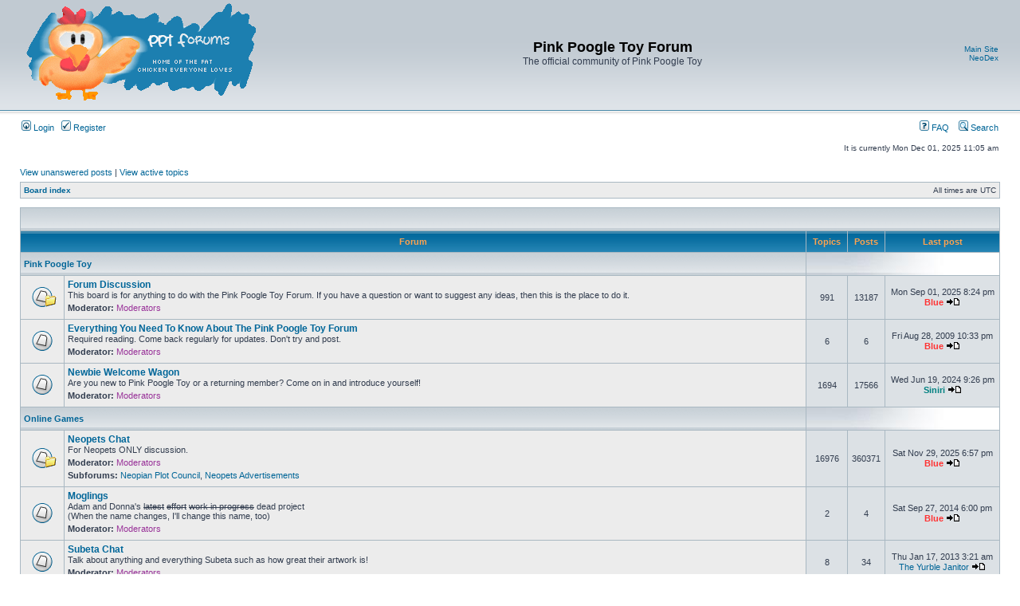

--- FILE ---
content_type: text/html; charset=UTF-8
request_url: http://pinkpt.com/forum/index.php?sid=b021be16f7be7c0d882a6570d8954d76
body_size: 41034
content:
<!DOCTYPE html PUBLIC "-//W3C//DTD XHTML 1.0 Transitional//EN" "http://www.w3.org/TR/xhtml1/DTD/xhtml1-transitional.dtd">
<html xmlns="http://www.w3.org/1999/xhtml" dir="ltr" lang="en-gb" xml:lang="en-gb">
<head>

<meta http-equiv="content-type" content="text/html; charset=UTF-8" />
<meta http-equiv="content-language" content="en-gb" />
<meta http-equiv="content-style-type" content="text/css" />
<meta http-equiv="imagetoolbar" content="no" />
<meta name="resource-type" content="document" />
<meta name="distribution" content="global" />
<meta name="copyright" content="2000, 2002, 2005, 2007 phpBB Group" />
<meta name="keywords" content="" />
<meta name="description" content="" />
<meta http-equiv="X-UA-Compatible" content="IE=EmulateIE7" />


<link rel="shortcut icon" href="/favicon.ico" /> 
<title>Pink Poogle Toy Forum &bull; Index page</title>


	<link rel="alternate" type="application/atom+xml" title="Feed - Pink Poogle Toy Forum" href="http://pinkpt.com/forum/feed.php" />
	<link rel="alternate" type="application/atom+xml" title="Feed - News" href="http://pinkpt.com/forum/feed.php?mode=news" /><link rel="alternate" type="application/atom+xml" title="Feed - All forums" href="http://pinkpt.com/forum/feed.php?mode=forums" /><link rel="alternate" type="application/atom+xml" title="Feed - All Topics" href="http://pinkpt.com/forum/feed.php?mode=topics" />

<link rel="stylesheet" href="./styles/subsilver2/theme/stylesheet.css" type="text/css" />

<script type="text/javascript">
// <![CDATA[


function popup(url, width, height, name)
{
	if (!name)
	{
		name = '_popup';
	}

	window.open(url.replace(/&amp;/g, '&'), name, 'height=' + height + ',resizable=yes,scrollbars=yes,width=' + width);
	return false;
}

function jumpto()
{
	var page = prompt('Enter the page number you wish to go to:', '');
	var per_page = '';
	var base_url = '';

	if (page !== null && !isNaN(page) && page == Math.floor(page) && page > 0)
	{
		if (base_url.indexOf('?') == -1)
		{
			document.location.href = base_url + '?start=' + ((page - 1) * per_page);
		}
		else
		{
			document.location.href = base_url.replace(/&amp;/g, '&') + '&start=' + ((page - 1) * per_page);
		}
	}
}

/**
* Find a member
*/
function find_username(url)
{
	popup(url, 760, 570, '_usersearch');
	return false;
}

/**
* Mark/unmark checklist
* id = ID of parent container, name = name prefix, state = state [true/false]
*/
function marklist(id, name, state)
{
	var parent = document.getElementById(id);
	if (!parent)
	{
		eval('parent = document.' + id);
	}

	if (!parent)
	{
		return;
	}

	var rb = parent.getElementsByTagName('input');
	
	for (var r = 0; r < rb.length; r++)
	{
		if (rb[r].name.substr(0, name.length) == name)
		{
			rb[r].checked = state;
		}
	}
}



// ]]>
</script>




</head>
<body class="ltr">

<a name="top"></a>

<div id="wrapheader">

	<div id="logodesc">
		<table width="100%" cellspacing="0">
		<tr>
			<td><a href="./index.php?sid=99575856b50c0c7573101219c6d83819"><img src="./styles/subsilver2/imageset/site_logo.gif" width="300" height="130" alt="" title="" /></a></td>
			<td width="100%" align="center"><h1>Pink Poogle Toy Forum</h1><span class="gen">The official community of Pink Poogle Toy</span></td>
			<td style="white-space:nowrap;" width="100%" align="right">
			<a href="http://www.pinkpt.com/" target="_blank" title="Visit the Main Site">Main Site</a><br />
			<a href="http://www.pinkpt.com/neodex/index.php" target="_blank" title="Visit the Neodex">NeoDex</a><br />
			<!-- // <a href="http://www.pinkpt.com/pink" title="Visit Pink Ink">Pink Ink</a><br /> --><!-- // <a href="http://www.pinkpt.com/oekaki/" title="Visit Oekaki">Oekaki</a>  -->
			</td>
		</tr>
		</table>
	</div>

	<div id="menubar">
		<table width="100%" cellspacing="0">
		<tr>
			<td class="genmed">
				<a href="./ucp.php?mode=login&amp;sid=99575856b50c0c7573101219c6d83819"><img src="./styles/subsilver2/theme/images/icon_mini_login.gif" width="12" height="13" alt="*" /> Login</a>&nbsp; &nbsp;<a href="./ucp.php?mode=register&amp;sid=99575856b50c0c7573101219c6d83819"><img src="./styles/subsilver2/theme/images/icon_mini_register.gif" width="12" height="13" alt="*" /> Register</a>
					
			</td>
			<td class="genmed" align="right">

				<a href="./faq.php?sid=99575856b50c0c7573101219c6d83819"><img src="./styles/subsilver2/theme/images/icon_mini_faq.gif" width="12" height="13" alt="*" /> FAQ</a>
				&nbsp; &nbsp;<a href="./search.php?sid=99575856b50c0c7573101219c6d83819"><img src="./styles/subsilver2/theme/images/icon_mini_search.gif" width="12" height="13" alt="*" /> Search</a>
			</td>
		</tr>
		</table>
	</div>

	<div id="datebar">
		<table width="100%" cellspacing="0">
		<tr>
			<td class="gensmall"></td>
			<td class="gensmall" align="right">It is currently Mon Dec 01, 2025 11:05 am<br /></td>
		</tr>
		</table>
	</div>

</div>

<div id="wrapcentre">

	
	<p class="searchbar">
		<span style="float: left;"><a href="./search.php?search_id=unanswered&amp;sid=99575856b50c0c7573101219c6d83819">View unanswered posts</a> | <a href="./search.php?search_id=active_topics&amp;sid=99575856b50c0c7573101219c6d83819">View active topics</a></span>
		
	</p>
	

	<br style="clear: both;" />

	<table class="tablebg" width="100%" cellspacing="1" cellpadding="0" style="margin-top: 5px;">
	<tr>
		<td class="row1">
			<p class="breadcrumbs"><a href="./index.php?sid=99575856b50c0c7573101219c6d83819">Board index</a></p>
			<p class="datetime">All times are UTC </p>
		</td>
	</tr>
	</table>

	<br /><table class="tablebg" cellspacing="1" width="100%">
<tr>
	<td class="cat" colspan="5" align="right">&nbsp;</td>
</tr>
<tr>
	<th colspan="2">&nbsp;Forum&nbsp;</th>
	<th width="50">&nbsp;Topics&nbsp;</th>
	<th width="50">&nbsp;Posts&nbsp;</th>
	<th>&nbsp;Last post&nbsp;</th>
</tr>

		<tr>
			<td class="cat" colspan="2"><h4><a href="./viewforum.php?f=59&amp;sid=99575856b50c0c7573101219c6d83819">Pink Poogle Toy</a></h4></td>
			<td class="catdiv" colspan="3">&nbsp;</td>
		</tr>
	
		<tr>
			<td class="row1" width="50" align="center"><img src="./styles/subsilver2/imageset/forum_read_subforum.gif" width="46" height="25" alt="No unread posts" title="No unread posts" /></td>
			<td class="row1" width="100%">
				
				<a class="forumlink" href="./viewforum.php?f=9&amp;sid=99575856b50c0c7573101219c6d83819">Forum Discussion</a>
				<p class="forumdesc">This board is for anything to do with the Pink Poogle Toy Forum. If you have a question or want to suggest any ideas, then this is the place to do it.</p>
				
					<p class="forumdesc"><strong>Moderator:</strong> <a style="color:#993399;" href="./memberlist.php?mode=group&amp;g=98&amp;sid=99575856b50c0c7573101219c6d83819">Moderators</a></p>
				
			</td>
			<td class="row2" align="center"><p class="topicdetails">991</p></td>
			<td class="row2" align="center"><p class="topicdetails">13187</p></td>
			<td class="row2" align="center" nowrap="nowrap">
				
					<p class="topicdetails">Mon Sep 01, 2025 8:24 pm</p>
					<p class="topicdetails"><a href="./memberlist.php?mode=viewprofile&amp;u=7951&amp;sid=99575856b50c0c7573101219c6d83819" style="color: #FF3333;" class="username-coloured">Blue</a>
						<a href="./viewtopic.php?f=9&amp;p=872535&amp;sid=99575856b50c0c7573101219c6d83819#p872535"><img src="./styles/subsilver2/imageset/icon_topic_latest.gif" width="18" height="9" alt="View the latest post" title="View the latest post" /></a>
					</p>
				
			</td>
		</tr>
	
		<tr>
			<td class="row1" width="50" align="center"><img src="./styles/subsilver2/imageset/forum_read.gif" width="46" height="25" alt="No unread posts" title="No unread posts" /></td>
			<td class="row1" width="100%">
				
				<a class="forumlink" href="./viewforum.php?f=8&amp;sid=99575856b50c0c7573101219c6d83819">Everything You Need To Know About The Pink Poogle Toy Forum</a>
				<p class="forumdesc">Required reading. Come back regularly for updates. Don't try and post.</p>
				
					<p class="forumdesc"><strong>Moderator:</strong> <a style="color:#993399;" href="./memberlist.php?mode=group&amp;g=98&amp;sid=99575856b50c0c7573101219c6d83819">Moderators</a></p>
				
			</td>
			<td class="row2" align="center"><p class="topicdetails">6</p></td>
			<td class="row2" align="center"><p class="topicdetails">6</p></td>
			<td class="row2" align="center" nowrap="nowrap">
				
					<p class="topicdetails">Fri Aug 28, 2009 10:33 pm</p>
					<p class="topicdetails"><a href="./memberlist.php?mode=viewprofile&amp;u=7951&amp;sid=99575856b50c0c7573101219c6d83819" style="color: #FF3333;" class="username-coloured">Blue</a>
						<a href="./viewtopic.php?f=8&amp;p=836845&amp;sid=99575856b50c0c7573101219c6d83819#p836845"><img src="./styles/subsilver2/imageset/icon_topic_latest.gif" width="18" height="9" alt="View the latest post" title="View the latest post" /></a>
					</p>
				
			</td>
		</tr>
	
		<tr>
			<td class="row1" width="50" align="center"><img src="./styles/subsilver2/imageset/forum_read.gif" width="46" height="25" alt="No unread posts" title="No unread posts" /></td>
			<td class="row1" width="100%">
				
				<a class="forumlink" href="./viewforum.php?f=7&amp;sid=99575856b50c0c7573101219c6d83819">Newbie Welcome Wagon</a>
				<p class="forumdesc">Are you new to Pink Poogle Toy or a returning member? Come on in and introduce yourself!</p>
				
					<p class="forumdesc"><strong>Moderator:</strong> <a style="color:#993399;" href="./memberlist.php?mode=group&amp;g=98&amp;sid=99575856b50c0c7573101219c6d83819">Moderators</a></p>
				
			</td>
			<td class="row2" align="center"><p class="topicdetails">1694</p></td>
			<td class="row2" align="center"><p class="topicdetails">17566</p></td>
			<td class="row2" align="center" nowrap="nowrap">
				
					<p class="topicdetails">Wed Jun 19, 2024 9:26 pm</p>
					<p class="topicdetails"><a href="./memberlist.php?mode=viewprofile&amp;u=7297&amp;sid=99575856b50c0c7573101219c6d83819" style="color: #008080;" class="username-coloured">Siniri</a>
						<a href="./viewtopic.php?f=7&amp;p=869861&amp;sid=99575856b50c0c7573101219c6d83819#p869861"><img src="./styles/subsilver2/imageset/icon_topic_latest.gif" width="18" height="9" alt="View the latest post" title="View the latest post" /></a>
					</p>
				
			</td>
		</tr>
	
		<tr>
			<td class="cat" colspan="2"><h4><a href="./viewforum.php?f=61&amp;sid=99575856b50c0c7573101219c6d83819">Online Games</a></h4></td>
			<td class="catdiv" colspan="3">&nbsp;</td>
		</tr>
	
		<tr>
			<td class="row1" width="50" align="center"><img src="./styles/subsilver2/imageset/forum_read_subforum.gif" width="46" height="25" alt="No unread posts" title="No unread posts" /></td>
			<td class="row1" width="100%">
				
				<a class="forumlink" href="./viewforum.php?f=3&amp;sid=99575856b50c0c7573101219c6d83819">Neopets Chat</a>
				<p class="forumdesc">For Neopets ONLY discussion.</p>
				
					<p class="forumdesc"><strong>Moderator:</strong> <a style="color:#993399;" href="./memberlist.php?mode=group&amp;g=98&amp;sid=99575856b50c0c7573101219c6d83819">Moderators</a></p>
				
					<p class="forumdesc"><strong>Subforums: </strong> <a href="./viewforum.php?f=55&amp;sid=99575856b50c0c7573101219c6d83819" class="subforum read" title="No unread posts">Neopian Plot Council</a>, <a href="./viewforum.php?f=38&amp;sid=99575856b50c0c7573101219c6d83819" class="subforum read" title="No unread posts">Neopets Advertisements</a></p>
				
			</td>
			<td class="row2" align="center"><p class="topicdetails">16976</p></td>
			<td class="row2" align="center"><p class="topicdetails">360371</p></td>
			<td class="row2" align="center" nowrap="nowrap">
				
					<p class="topicdetails">Sat Nov 29, 2025 6:57 pm</p>
					<p class="topicdetails"><a href="./memberlist.php?mode=viewprofile&amp;u=7951&amp;sid=99575856b50c0c7573101219c6d83819" style="color: #FF3333;" class="username-coloured">Blue</a>
						<a href="./viewtopic.php?f=3&amp;p=872825&amp;sid=99575856b50c0c7573101219c6d83819#p872825"><img src="./styles/subsilver2/imageset/icon_topic_latest.gif" width="18" height="9" alt="View the latest post" title="View the latest post" /></a>
					</p>
				
			</td>
		</tr>
	
		<tr>
			<td class="row1" width="50" align="center"><img src="./styles/subsilver2/imageset/forum_read.gif" width="46" height="25" alt="No unread posts" title="No unread posts" /></td>
			<td class="row1" width="100%">
				
				<a class="forumlink" href="./viewforum.php?f=107&amp;sid=99575856b50c0c7573101219c6d83819">Moglings</a>
				<p class="forumdesc">Adam and Donna's <del>latest</del> <del>effort</del> <del>work in progress</del> dead project<br />(When the name changes, I'll change this name, too)</p>
				
					<p class="forumdesc"><strong>Moderator:</strong> <a style="color:#993399;" href="./memberlist.php?mode=group&amp;g=98&amp;sid=99575856b50c0c7573101219c6d83819">Moderators</a></p>
				
			</td>
			<td class="row2" align="center"><p class="topicdetails">2</p></td>
			<td class="row2" align="center"><p class="topicdetails">4</p></td>
			<td class="row2" align="center" nowrap="nowrap">
				
					<p class="topicdetails">Sat Sep 27, 2014 6:00 pm</p>
					<p class="topicdetails"><a href="./memberlist.php?mode=viewprofile&amp;u=7951&amp;sid=99575856b50c0c7573101219c6d83819" style="color: #FF3333;" class="username-coloured">Blue</a>
						<a href="./viewtopic.php?f=107&amp;p=870223&amp;sid=99575856b50c0c7573101219c6d83819#p870223"><img src="./styles/subsilver2/imageset/icon_topic_latest.gif" width="18" height="9" alt="View the latest post" title="View the latest post" /></a>
					</p>
				
			</td>
		</tr>
	
		<tr>
			<td class="row1" width="50" align="center"><img src="./styles/subsilver2/imageset/forum_read.gif" width="46" height="25" alt="No unread posts" title="No unread posts" /></td>
			<td class="row1" width="100%">
				
				<a class="forumlink" href="./viewforum.php?f=99&amp;sid=99575856b50c0c7573101219c6d83819">Subeta Chat</a>
				<p class="forumdesc">Talk about anything and everything Subeta such as how great their artwork is!</p>
				
					<p class="forumdesc"><strong>Moderator:</strong> <a style="color:#993399;" href="./memberlist.php?mode=group&amp;g=98&amp;sid=99575856b50c0c7573101219c6d83819">Moderators</a></p>
				
			</td>
			<td class="row2" align="center"><p class="topicdetails">8</p></td>
			<td class="row2" align="center"><p class="topicdetails">34</p></td>
			<td class="row2" align="center" nowrap="nowrap">
				
					<p class="topicdetails">Thu Jan 17, 2013 3:21 am</p>
					<p class="topicdetails"><a href="./memberlist.php?mode=viewprofile&amp;u=902&amp;sid=99575856b50c0c7573101219c6d83819">The Yurble Janitor</a>
						<a href="./viewtopic.php?f=99&amp;p=845503&amp;sid=99575856b50c0c7573101219c6d83819#p845503"><img src="./styles/subsilver2/imageset/icon_topic_latest.gif" width="18" height="9" alt="View the latest post" title="View the latest post" /></a>
					</p>
				
			</td>
		</tr>
	
		<tr>
			<td class="cat" colspan="2"><h4><a href="./viewforum.php?f=64&amp;sid=99575856b50c0c7573101219c6d83819">Miscellaneous</a></h4></td>
			<td class="catdiv" colspan="3">&nbsp;</td>
		</tr>
	
		<tr>
			<td class="row1" width="50" align="center"><img src="./styles/subsilver2/imageset/forum_read.gif" width="46" height="25" alt="No unread posts" title="No unread posts" /></td>
			<td class="row1" width="100%">
				
				<a class="forumlink" href="./viewforum.php?f=20&amp;sid=99575856b50c0c7573101219c6d83819">Miscellaneous Discussion</a>
				<p class="forumdesc">Anything and everything goes in here... within reason.</p>
				
					<p class="forumdesc"><strong>Moderator:</strong> <a style="color:#993399;" href="./memberlist.php?mode=group&amp;g=98&amp;sid=99575856b50c0c7573101219c6d83819">Moderators</a></p>
				
			</td>
			<td class="row2" align="center"><p class="topicdetails">4274</p></td>
			<td class="row2" align="center"><p class="topicdetails">126940</p></td>
			<td class="row2" align="center" nowrap="nowrap">
				
					<p class="topicdetails">Thu Nov 13, 2025 6:08 am</p>
					<p class="topicdetails"><a href="./memberlist.php?mode=viewprofile&amp;u=7297&amp;sid=99575856b50c0c7573101219c6d83819" style="color: #008080;" class="username-coloured">Siniri</a>
						<a href="./viewtopic.php?f=20&amp;p=872753&amp;sid=99575856b50c0c7573101219c6d83819#p872753"><img src="./styles/subsilver2/imageset/icon_topic_latest.gif" width="18" height="9" alt="View the latest post" title="View the latest post" /></a>
					</p>
				
			</td>
		</tr>
	
		<tr>
			<td class="row1" width="50" align="center"><img src="./styles/subsilver2/imageset/forum_read.gif" width="46" height="25" alt="No unread posts" title="No unread posts" /></td>
			<td class="row1" width="100%">
				
				<a class="forumlink" href="./viewforum.php?f=18&amp;sid=99575856b50c0c7573101219c6d83819">Coconut Isle</a>
				<p class="forumdesc">For those topics one could describe as the forum equivalent of a twinkie. Word games, forum contests and giveaways are all the rage here.</p>
				
					<p class="forumdesc"><strong>Moderator:</strong> <a style="color:#993399;" href="./memberlist.php?mode=group&amp;g=98&amp;sid=99575856b50c0c7573101219c6d83819">Moderators</a></p>
				
			</td>
			<td class="row2" align="center"><p class="topicdetails">1299</p></td>
			<td class="row2" align="center"><p class="topicdetails">125495</p></td>
			<td class="row2" align="center" nowrap="nowrap">
				
					<p class="topicdetails">Thu Jun 06, 2024 9:51 pm</p>
					<p class="topicdetails"><a href="./memberlist.php?mode=viewprofile&amp;u=7951&amp;sid=99575856b50c0c7573101219c6d83819" style="color: #FF3333;" class="username-coloured">Blue</a>
						<a href="./viewtopic.php?f=18&amp;p=869760&amp;sid=99575856b50c0c7573101219c6d83819#p869760"><img src="./styles/subsilver2/imageset/icon_topic_latest.gif" width="18" height="9" alt="View the latest post" title="View the latest post" /></a>
					</p>
				
			</td>
		</tr>
	
		<tr>
			<td class="row1" width="50" align="center"><img src="./styles/subsilver2/imageset/forum_read.gif" width="46" height="25" alt="No unread posts" title="No unread posts" /></td>
			<td class="row1" width="100%">
				
				<a class="forumlink" href="./viewforum.php?f=22&amp;sid=99575856b50c0c7573101219c6d83819">Jokes</a>
				<p class="forumdesc">If you're feeling down and blue and need a little pick-me-up, then this is the place to be people!</p>
				
					<p class="forumdesc"><strong>Moderator:</strong> <a style="color:#993399;" href="./memberlist.php?mode=group&amp;g=98&amp;sid=99575856b50c0c7573101219c6d83819">Moderators</a></p>
				
			</td>
			<td class="row2" align="center"><p class="topicdetails">577</p></td>
			<td class="row2" align="center"><p class="topicdetails">8271</p></td>
			<td class="row2" align="center" nowrap="nowrap">
				
					<p class="topicdetails">Tue Nov 21, 2017 12:43 am</p>
					<p class="topicdetails"><a href="./memberlist.php?mode=viewprofile&amp;u=162252&amp;sid=99575856b50c0c7573101219c6d83819">khouji</a>
						<a href="./viewtopic.php?f=22&amp;p=857319&amp;sid=99575856b50c0c7573101219c6d83819#p857319"><img src="./styles/subsilver2/imageset/icon_topic_latest.gif" width="18" height="9" alt="View the latest post" title="View the latest post" /></a>
					</p>
				
			</td>
		</tr>
	
		<tr>
			<td class="row1" width="50" align="center"><img src="./styles/subsilver2/imageset/forum_read.gif" width="46" height="25" alt="No unread posts" title="No unread posts" /></td>
			<td class="row1" width="100%">
				
				<a class="forumlink" href="./viewforum.php?f=44&amp;sid=99575856b50c0c7573101219c6d83819">Computing &amp; Technology</a>
				<p class="forumdesc">Got a little techonology problem that you need fixed pronto? Post it here and we'll see what we can do.</p>
				
					<p class="forumdesc"><strong>Moderator:</strong> <a style="color:#993399;" href="./memberlist.php?mode=group&amp;g=98&amp;sid=99575856b50c0c7573101219c6d83819">Moderators</a></p>
				
			</td>
			<td class="row2" align="center"><p class="topicdetails">763</p></td>
			<td class="row2" align="center"><p class="topicdetails">5300</p></td>
			<td class="row2" align="center" nowrap="nowrap">
				
					<p class="topicdetails">Sun Jan 27, 2013 7:01 am</p>
					<p class="topicdetails"><a href="./memberlist.php?mode=viewprofile&amp;u=7951&amp;sid=99575856b50c0c7573101219c6d83819" style="color: #FF3333;" class="username-coloured">Blue</a>
						<a href="./viewtopic.php?f=44&amp;p=845613&amp;sid=99575856b50c0c7573101219c6d83819#p845613"><img src="./styles/subsilver2/imageset/icon_topic_latest.gif" width="18" height="9" alt="View the latest post" title="View the latest post" /></a>
					</p>
				
			</td>
		</tr>
	
		<tr>
			<td class="row1" width="50" align="center"><img src="./styles/subsilver2/imageset/forum_read.gif" width="46" height="25" alt="No unread posts" title="No unread posts" /></td>
			<td class="row1" width="100%">
				
				<a class="forumlink" href="./viewforum.php?f=37&amp;sid=99575856b50c0c7573101219c6d83819">Promotions &amp; Plugging</a>
				<p class="forumdesc">Found a website that's great for other forum members? Want to advertise your own site? Do so here but remember to watch the content of your links.</p>
				
					<p class="forumdesc"><strong>Moderator:</strong> <a style="color:#993399;" href="./memberlist.php?mode=group&amp;g=98&amp;sid=99575856b50c0c7573101219c6d83819">Moderators</a></p>
				
			</td>
			<td class="row2" align="center"><p class="topicdetails">563</p></td>
			<td class="row2" align="center"><p class="topicdetails">3295</p></td>
			<td class="row2" align="center" nowrap="nowrap">
				
					<p class="topicdetails">Mon Jun 29, 2015 11:22 pm</p>
					<p class="topicdetails"><a href="./memberlist.php?mode=viewprofile&amp;u=7951&amp;sid=99575856b50c0c7573101219c6d83819" style="color: #FF3333;" class="username-coloured">Blue</a>
						<a href="./viewtopic.php?f=37&amp;p=852461&amp;sid=99575856b50c0c7573101219c6d83819#p852461"><img src="./styles/subsilver2/imageset/icon_topic_latest.gif" width="18" height="9" alt="View the latest post" title="View the latest post" /></a>
					</p>
				
			</td>
		</tr>
	
		<tr>
			<td class="cat" colspan="2"><h4><a href="./viewforum.php?f=63&amp;sid=99575856b50c0c7573101219c6d83819">Entertainment</a></h4></td>
			<td class="catdiv" colspan="3">&nbsp;</td>
		</tr>
	
		<tr>
			<td class="row1" width="50" align="center"><img src="./styles/subsilver2/imageset/forum_read.gif" width="46" height="25" alt="No unread posts" title="No unread posts" /></td>
			<td class="row1" width="100%">
				
				<a class="forumlink" href="./viewforum.php?f=39&amp;sid=99575856b50c0c7573101219c6d83819">Movies &amp; Television</a>
				<p class="forumdesc">The big screen and the small screen... together at last! Hurrah!</p>
				
					<p class="forumdesc"><strong>Moderator:</strong> <a style="color:#993399;" href="./memberlist.php?mode=group&amp;g=98&amp;sid=99575856b50c0c7573101219c6d83819">Moderators</a></p>
				
			</td>
			<td class="row2" align="center"><p class="topicdetails">1261</p></td>
			<td class="row2" align="center"><p class="topicdetails">30582</p></td>
			<td class="row2" align="center" nowrap="nowrap">
				
					<p class="topicdetails">Sat Sep 27, 2014 3:14 am</p>
					<p class="topicdetails"><a href="./memberlist.php?mode=viewprofile&amp;u=162173&amp;sid=99575856b50c0c7573101219c6d83819">andriew61</a>
						<a href="./viewtopic.php?f=39&amp;p=851397&amp;sid=99575856b50c0c7573101219c6d83819#p851397"><img src="./styles/subsilver2/imageset/icon_topic_latest.gif" width="18" height="9" alt="View the latest post" title="View the latest post" /></a>
					</p>
				
			</td>
		</tr>
	
		<tr>
			<td class="row1" width="50" align="center"><img src="./styles/subsilver2/imageset/forum_read.gif" width="46" height="25" alt="No unread posts" title="No unread posts" /></td>
			<td class="row1" width="100%">
				
				<a class="forumlink" href="./viewforum.php?f=42&amp;sid=99575856b50c0c7573101219c6d83819">Anime &amp; Manga</a>
				<p class="forumdesc">Know your Gundams from your Evas? Your Chobits from your .hack? Think Boba is the best thing since Pocky? You're not alone. Enter!</p>
				
					<p class="forumdesc"><strong>Moderator:</strong> <a style="color:#993399;" href="./memberlist.php?mode=group&amp;g=98&amp;sid=99575856b50c0c7573101219c6d83819">Moderators</a></p>
				
			</td>
			<td class="row2" align="center"><p class="topicdetails">245</p></td>
			<td class="row2" align="center"><p class="topicdetails">5965</p></td>
			<td class="row2" align="center" nowrap="nowrap">
				
					<p class="topicdetails">Wed Aug 15, 2012 7:11 pm</p>
					<p class="topicdetails"><a href="./memberlist.php?mode=viewprofile&amp;u=7297&amp;sid=99575856b50c0c7573101219c6d83819" style="color: #008080;" class="username-coloured">Siniri</a>
						<a href="./viewtopic.php?f=42&amp;p=843620&amp;sid=99575856b50c0c7573101219c6d83819#p843620"><img src="./styles/subsilver2/imageset/icon_topic_latest.gif" width="18" height="9" alt="View the latest post" title="View the latest post" /></a>
					</p>
				
			</td>
		</tr>
	
		<tr>
			<td class="row1" width="50" align="center"><img src="./styles/subsilver2/imageset/forum_read.gif" width="46" height="25" alt="No unread posts" title="No unread posts" /></td>
			<td class="row1" width="100%">
				
				<a class="forumlink" href="./viewforum.php?f=40&amp;sid=99575856b50c0c7573101219c6d83819">Music Discussion</a>
				<p class="forumdesc">Discuss music in any form from rock bands to Britney Spears' latest VMA performance. It's all good!</p>
				
					<p class="forumdesc"><strong>Moderator:</strong> <a style="color:#993399;" href="./memberlist.php?mode=group&amp;g=98&amp;sid=99575856b50c0c7573101219c6d83819">Moderators</a></p>
				
			</td>
			<td class="row2" align="center"><p class="topicdetails">550</p></td>
			<td class="row2" align="center"><p class="topicdetails">12667</p></td>
			<td class="row2" align="center" nowrap="nowrap">
				
					<p class="topicdetails">Sat Jul 27, 2019 4:04 pm</p>
					<p class="topicdetails"><a href="./memberlist.php?mode=viewprofile&amp;u=162268&amp;sid=99575856b50c0c7573101219c6d83819">emmasanchez3</a>
						<a href="./viewtopic.php?f=40&amp;p=861194&amp;sid=99575856b50c0c7573101219c6d83819#p861194"><img src="./styles/subsilver2/imageset/icon_topic_latest.gif" width="18" height="9" alt="View the latest post" title="View the latest post" /></a>
					</p>
				
			</td>
		</tr>
	
		<tr>
			<td class="row1" width="50" align="center"><img src="./styles/subsilver2/imageset/forum_read.gif" width="46" height="25" alt="No unread posts" title="No unread posts" /></td>
			<td class="row1" width="100%">
				
				<a class="forumlink" href="./viewforum.php?f=24&amp;sid=99575856b50c0c7573101219c6d83819">Gaming</a>
				<p class="forumdesc">PC, X-Box, Playstation 2, Gamecube and so on. Hints, tips and discussion here.</p>
				
					<p class="forumdesc"><strong>Moderator:</strong> <a style="color:#993399;" href="./memberlist.php?mode=group&amp;g=98&amp;sid=99575856b50c0c7573101219c6d83819">Moderators</a></p>
				
			</td>
			<td class="row2" align="center"><p class="topicdetails">657</p></td>
			<td class="row2" align="center"><p class="topicdetails">11026</p></td>
			<td class="row2" align="center" nowrap="nowrap">
				
					<p class="topicdetails">Thu May 14, 2020 8:34 am</p>
					<p class="topicdetails"><a href="./memberlist.php?mode=viewprofile&amp;u=162277&amp;sid=99575856b50c0c7573101219c6d83819">betheapaul30</a>
						<a href="./viewtopic.php?f=24&amp;p=862808&amp;sid=99575856b50c0c7573101219c6d83819#p862808"><img src="./styles/subsilver2/imageset/icon_topic_latest.gif" width="18" height="9" alt="View the latest post" title="View the latest post" /></a>
					</p>
				
			</td>
		</tr>
	
		<tr>
			<td class="row1" width="50" align="center"><img src="./styles/subsilver2/imageset/forum_read.gif" width="46" height="25" alt="No unread posts" title="No unread posts" /></td>
			<td class="row1" width="100%">
				
				<a class="forumlink" href="./viewforum.php?f=41&amp;sid=99575856b50c0c7573101219c6d83819">The Locker Room</a>
				<p class="forumdesc">Sports discussion. Towel whipping is strictly prohibited. It's all fun and games until somebody loses an eye.</p>
				
					<p class="forumdesc"><strong>Moderator:</strong> <a style="color:#993399;" href="./memberlist.php?mode=group&amp;g=98&amp;sid=99575856b50c0c7573101219c6d83819">Moderators</a></p>
				
			</td>
			<td class="row2" align="center"><p class="topicdetails">118</p></td>
			<td class="row2" align="center"><p class="topicdetails">1785</p></td>
			<td class="row2" align="center" nowrap="nowrap">
				
					<p class="topicdetails">Fri Mar 26, 2010 2:44 pm</p>
					<p class="topicdetails"><a href="./memberlist.php?mode=viewprofile&amp;u=194&amp;sid=99575856b50c0c7573101219c6d83819" style="color: #993399;" class="username-coloured">shapu</a>
						<a href="./viewtopic.php?f=41&amp;p=839431&amp;sid=99575856b50c0c7573101219c6d83819#p839431"><img src="./styles/subsilver2/imageset/icon_topic_latest.gif" width="18" height="9" alt="View the latest post" title="View the latest post" /></a>
					</p>
				
			</td>
		</tr>
	
		<tr>
			<td class="row1" width="50" align="center"><img src="./styles/subsilver2/imageset/forum_read.gif" width="46" height="25" alt="No unread posts" title="No unread posts" /></td>
			<td class="row1" width="100%">
				
				<a class="forumlink" href="./viewforum.php?f=43&amp;sid=99575856b50c0c7573101219c6d83819">The Library</a>
				<p class="forumdesc">SHHH!!! Can you read? Want to prove it? Meet fellow book worms and discuss the literary brilliance of Harry Potter and the Philosopher's Stone.</p>
				
					<p class="forumdesc"><strong>Moderator:</strong> <a style="color:#993399;" href="./memberlist.php?mode=group&amp;g=98&amp;sid=99575856b50c0c7573101219c6d83819">Moderators</a></p>
				
			</td>
			<td class="row2" align="center"><p class="topicdetails">250</p></td>
			<td class="row2" align="center"><p class="topicdetails">7705</p></td>
			<td class="row2" align="center" nowrap="nowrap">
				
					<p class="topicdetails">Sun Nov 27, 2011 6:34 pm</p>
					<p class="topicdetails"><a href="./memberlist.php?mode=viewprofile&amp;u=5281&amp;sid=99575856b50c0c7573101219c6d83819">Jacob</a>
						<a href="./viewtopic.php?f=43&amp;p=842794&amp;sid=99575856b50c0c7573101219c6d83819#p842794"><img src="./styles/subsilver2/imageset/icon_topic_latest.gif" width="18" height="9" alt="View the latest post" title="View the latest post" /></a>
					</p>
				
			</td>
		</tr>
	
		<tr>
			<td class="cat" colspan="2"><h4><a href="./viewforum.php?f=62&amp;sid=99575856b50c0c7573101219c6d83819">Creative</a></h4></td>
			<td class="catdiv" colspan="3">&nbsp;</td>
		</tr>
	
		<tr>
			<td class="row1" width="50" align="center"><img src="./styles/subsilver2/imageset/forum_read.gif" width="46" height="25" alt="No unread posts" title="No unread posts" /></td>
			<td class="row1" width="100%">
				
				<a class="forumlink" href="./viewforum.php?f=16&amp;sid=99575856b50c0c7573101219c6d83819">Ye Olde PPT Gallery</a>
				<p class="forumdesc">Display your creative spirit here in the Pink Poogle Toy Gallery. It can be art... it can be music... it can be a poem (even haiku)... but most of it... it must be you.</p>
				
					<p class="forumdesc"><strong>Moderator:</strong> <a style="color:#993399;" href="./memberlist.php?mode=group&amp;g=98&amp;sid=99575856b50c0c7573101219c6d83819">Moderators</a></p>
				
			</td>
			<td class="row2" align="center"><p class="topicdetails">885</p></td>
			<td class="row2" align="center"><p class="topicdetails">6053</p></td>
			<td class="row2" align="center" nowrap="nowrap">
				
					<p class="topicdetails">Sun May 24, 2015 1:34 am</p>
					<p class="topicdetails"><a href="./memberlist.php?mode=viewprofile&amp;u=1060&amp;sid=99575856b50c0c7573101219c6d83819">Forte</a>
						<a href="./viewtopic.php?f=16&amp;p=852399&amp;sid=99575856b50c0c7573101219c6d83819#p852399"><img src="./styles/subsilver2/imageset/icon_topic_latest.gif" width="18" height="9" alt="View the latest post" title="View the latest post" /></a>
					</p>
				
			</td>
		</tr>
	
		<tr>
			<td class="row1" width="50" align="center"><img src="./styles/subsilver2/imageset/forum_read.gif" width="46" height="25" alt="No unread posts" title="No unread posts" /></td>
			<td class="row1" width="100%">
				
				<a class="forumlink" href="./viewforum.php?f=26&amp;sid=99575856b50c0c7573101219c6d83819">Tutorials and Advice</a>
				<p class="forumdesc">An artistic oracle. Meet fellow creators and swap advice. Every skill you can imagine is on show.</p>
				
					<p class="forumdesc"><strong>Moderator:</strong> <a style="color:#993399;" href="./memberlist.php?mode=group&amp;g=98&amp;sid=99575856b50c0c7573101219c6d83819">Moderators</a></p>
				
			</td>
			<td class="row2" align="center"><p class="topicdetails">273</p></td>
			<td class="row2" align="center"><p class="topicdetails">2124</p></td>
			<td class="row2" align="center" nowrap="nowrap">
				
					<p class="topicdetails">Sat Nov 14, 2009 9:57 pm</p>
					<p class="topicdetails"><a href="./memberlist.php?mode=viewprofile&amp;u=7297&amp;sid=99575856b50c0c7573101219c6d83819" style="color: #008080;" class="username-coloured">Siniri</a>
						<a href="./viewtopic.php?f=26&amp;p=838040&amp;sid=99575856b50c0c7573101219c6d83819#p838040"><img src="./styles/subsilver2/imageset/icon_topic_latest.gif" width="18" height="9" alt="View the latest post" title="View the latest post" /></a>
					</p>
				
			</td>
		</tr>
	
		<tr>
			<td class="row1" width="50" align="center"><img src="./styles/subsilver2/imageset/forum_read.gif" width="46" height="25" alt="No unread posts" title="No unread posts" /></td>
			<td class="row1" width="100%">
				
				<a class="forumlink" href="./viewforum.php?f=15&amp;sid=99575856b50c0c7573101219c6d83819">Signatures and Avatars Requests</a>
				<p class="forumdesc">Request your avatars and signatures, blinkies and banners and everything else graphics-related here.</p>
				
					<p class="forumdesc"><strong>Moderator:</strong> <a style="color:#993399;" href="./memberlist.php?mode=group&amp;g=98&amp;sid=99575856b50c0c7573101219c6d83819">Moderators</a></p>
				
			</td>
			<td class="row2" align="center"><p class="topicdetails">323</p></td>
			<td class="row2" align="center"><p class="topicdetails">9059</p></td>
			<td class="row2" align="center" nowrap="nowrap">
				
					<p class="topicdetails">Thu May 16, 2013 6:52 am</p>
					<p class="topicdetails"><a href="./memberlist.php?mode=viewprofile&amp;u=7951&amp;sid=99575856b50c0c7573101219c6d83819" style="color: #FF3333;" class="username-coloured">Blue</a>
						<a href="./viewtopic.php?f=15&amp;p=848173&amp;sid=99575856b50c0c7573101219c6d83819#p848173"><img src="./styles/subsilver2/imageset/icon_topic_latest.gif" width="18" height="9" alt="View the latest post" title="View the latest post" /></a>
					</p>
				
			</td>
		</tr>
	
		<tr>
			<td class="row1" width="50" align="center"><img src="./styles/subsilver2/imageset/forum_read.gif" width="46" height="25" alt="No unread posts" title="No unread posts" /></td>
			<td class="row1" width="100%">
				
				<a class="forumlink" href="./viewforum.php?f=17&amp;sid=99575856b50c0c7573101219c6d83819">Roleplaying Boards</a>
				<p class="forumdesc">I, Lord Rhinestone Cowboy III, puppy-slap at you with my spear of ingenuity. Mischief and mayhem ensues.</p>
				
					<p class="forumdesc"><strong>Moderator:</strong> <a style="color:#993399;" href="./memberlist.php?mode=group&amp;g=98&amp;sid=99575856b50c0c7573101219c6d83819">Moderators</a></p>
				
			</td>
			<td class="row2" align="center"><p class="topicdetails">233</p></td>
			<td class="row2" align="center"><p class="topicdetails">12214</p></td>
			<td class="row2" align="center" nowrap="nowrap">
				
					<p class="topicdetails">Thu Jul 15, 2010 10:05 pm</p>
					<p class="topicdetails"><a href="./memberlist.php?mode=viewprofile&amp;u=11979&amp;sid=99575856b50c0c7573101219c6d83819">Plastic Ninja</a>
						<a href="./viewtopic.php?f=17&amp;p=840545&amp;sid=99575856b50c0c7573101219c6d83819#p840545"><img src="./styles/subsilver2/imageset/icon_topic_latest.gif" width="18" height="9" alt="View the latest post" title="View the latest post" /></a>
					</p>
				
			</td>
		</tr>
	
</table>

<span class="gensmall"><a href="./ucp.php?mode=delete_cookies&amp;sid=99575856b50c0c7573101219c6d83819">Delete all board cookies</a> | <a href="./memberlist.php?mode=leaders&amp;sid=99575856b50c0c7573101219c6d83819">The team</a></span><br />

<br clear="all" />

<table class="tablebg" width="100%" cellspacing="1" cellpadding="0" style="margin-top: 5px;">
	<tr>
		<td class="row1">
			<p class="breadcrumbs"><a href="./index.php?sid=99575856b50c0c7573101219c6d83819">Board index</a></p>
			<p class="datetime">All times are UTC </p>
		</td>
	</tr>
	</table>
	<br clear="all" />

	<table class="tablebg" width="100%" cellspacing="1">
	<tr>
		<td class="cat" colspan="2"><h4>Who is online</h4></td>
	</tr>
	<tr>
	
		<td class="row1" rowspan="2" align="center" valign="middle"><img src="./styles/subsilver2/theme/images/whosonline.gif" alt="Who is online" /></td>
	
		<td class="row1" width="100%"><span class="genmed">In total there are <strong>134</strong> users online :: 1 registered, 0 hidden and 133 guests (based on users active over the past 10 minutes)<br />Most users ever online was <strong>4868</strong> on Wed Jun 11, 2025 7:21 am<br /><br />Registered users: <span style="color: #9E8DA7;" class="username-coloured">Bing [Bot]</span></span></td>
	</tr>
	
		<tr>
			<td class="row1"><b class="gensmall">Legend :: <a style="color:#FF3333" href="./memberlist.php?mode=group&amp;g=10413&amp;sid=99575856b50c0c7573101219c6d83819">Administrators</a>, <a style="color:#3333CC" href="./memberlist.php?mode=group&amp;g=10412&amp;sid=99575856b50c0c7573101219c6d83819">Global moderators</a>, <a style="color:#993399" href="./memberlist.php?mode=group&amp;g=98&amp;sid=99575856b50c0c7573101219c6d83819">Moderators</a></b></td>
		</tr>
	
	</table>

	<br clear="all" />

	<table class="tablebg" width="100%" cellspacing="1">
	<tr>
		<td class="cat" colspan="2"><h4>Birthdays</h4></td>
	</tr>
	<tr>
		<td class="row1" align="center" valign="middle"><img src="./styles/subsilver2/theme/images/whosonline.gif" alt="Birthdays" /></td>
		<td class="row1" width="100%"><p class="genmed">No birthdays today</p></td>
	</tr>
	</table>


<br clear="all" />

<table class="tablebg" width="100%" cellspacing="1">
<tr>
	<td class="cat" colspan="2"><h4>Statistics</h4></td>
</tr>
<tr>
	<td class="row1"><img src="./styles/subsilver2/theme/images/whosonline.gif" alt="Statistics" /></td>
	<td class="row1" width="100%" valign="middle"><p class="genmed">Total posts <strong>827172</strong> | Total topics <strong>39232</strong> | Total members <strong>34100</strong> | Our newest member <strong><a href="./memberlist.php?mode=viewprofile&amp;u=162441&amp;sid=99575856b50c0c7573101219c6d83819">exex303</a></strong></p></td>
</tr>
</table>


	<br clear="all" />

	<form method="post" action="./ucp.php?mode=login&amp;sid=99575856b50c0c7573101219c6d83819">
	
	<table class="tablebg" width="100%" cellspacing="1">
	<tr>
		<td class="cat"><h4><a href="./ucp.php?mode=login&amp;sid=99575856b50c0c7573101219c6d83819">Login</a></h4></td>
	</tr>
	<tr>
		<td class="row1" align="center"><span class="genmed">Username:</span> <input class="post" type="text" name="username" size="10" />&nbsp; <span class="genmed">Password:</span> <input class="post" type="password" name="password" size="10" />&nbsp;  <span class="gensmall">Log me on automatically each visit</span> <input type="checkbox" class="radio" name="autologin" />&nbsp; <input type="submit" class="btnmain" name="login" value="Login" /></td>
	</tr>
	</table>
	
	</form>


<br clear="all" />

<table class="legend">
<tr>
	<td width="20" align="center"><img src="./styles/subsilver2/imageset/forum_unread.gif" width="46" height="25" alt="Unread posts" title="Unread posts" /></td>
	<td><span class="gensmall">New posts</span></td>
	<td>&nbsp;&nbsp;</td>
	<td width="20" align="center"><img src="./styles/subsilver2/imageset/forum_read.gif" width="46" height="25" alt="No unread posts" title="No unread posts" /></td>
	<td><span class="gensmall">No new posts</span></td>
	<td>&nbsp;&nbsp;</td>
	<td width="20" align="center"><img src="./styles/subsilver2/imageset/forum_read_locked.gif" width="46" height="25" alt="No unread posts [ Locked ]" title="No unread posts [ Locked ]" /></td>
	<td><span class="gensmall">Forum locked</span></td>
</tr>
</table>

<div class="mobile-style-switch mobile-style-switch-footer" style="padding: 5px; text-align: right;"><a href="./index.php?sid=99575856b50c0c7573101219c6d83819&amp;mobile=mobile">Switch to mobile style</a></div>
</div>

<div id="wrapfooter">
	
	<span class="copyright">Powered by <a href="http://www.phpbb.com/">phpBB</a>&reg; Forum Software &copy; phpBB Group
	</span>
</div>


</body>
</html>